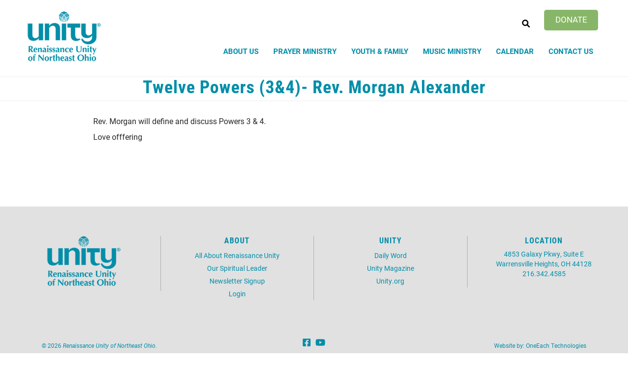

--- FILE ---
content_type: text/html; charset=UTF-8
request_url: https://www.renunity.org/twelve-powers-34-rev-morgan-alexander
body_size: 6304
content:
<!DOCTYPE html>
<html  lang="en" dir="ltr" prefix="content: http://purl.org/rss/1.0/modules/content/  dc: http://purl.org/dc/terms/  foaf: http://xmlns.com/foaf/0.1/  og: http://ogp.me/ns#  rdfs: http://www.w3.org/2000/01/rdf-schema#  schema: http://schema.org/  sioc: http://rdfs.org/sioc/ns#  sioct: http://rdfs.org/sioc/types#  skos: http://www.w3.org/2004/02/skos/core#  xsd: http://www.w3.org/2001/XMLSchema# ">
  <head>
    <link rel="stylesheet" href="https://use.typekit.net/hih3xvb.css">
    <meta charset="utf-8" />
<script async src="https://www.googletagmanager.com/gtag/js?id=G-S9S2DGMZGW"></script>
<script>window.dataLayer = window.dataLayer || [];function gtag(){dataLayer.push(arguments)};gtag("js", new Date());gtag("set", "developer_id.dMDhkMT", true);gtag("config", "G-S9S2DGMZGW", {"groups":"default","page_placeholder":"PLACEHOLDER_page_location"});</script>
<link rel="canonical" href="https://www.renunity.org/twelve-powers-34-rev-morgan-alexander" />
<meta name="description" content="Rev. Morgan will define and discuss Powers 3 &amp; 4. Love offfering  " />
<meta name="Generator" content="Drupal 9 (https://www.drupal.org)" />
<meta name="MobileOptimized" content="width" />
<meta name="HandheldFriendly" content="true" />
<meta name="viewport" content="width=device-width, initial-scale=1.0" />
<link rel="shortcut icon" href="/sites/renunity/files/index_2.png" type="image/png" />
<link rel="revision" href="https://www.renunity.org/twelve-powers-34-rev-morgan-alexander" />

    <title>Twelve Powers (3&amp;4)- Rev. Morgan Alexander | Renaissance Unity of Northeast Ohio</title>
    <link rel="stylesheet" media="all" href="/sites/renunity/files/css/css_HdeO7LX3lyKM7VbRvg22y-rdWYGV7JEV_k6Wd3AQckQ.css" />
<link rel="stylesheet" media="all" href="https://cdn.jsdelivr.net/npm/bootstrap@3.4.1/dist/css/bootstrap.min.css" integrity="sha256-bZLfwXAP04zRMK2BjiO8iu9pf4FbLqX6zitd+tIvLhE=" crossorigin="anonymous" />
<link rel="stylesheet" media="all" href="https://cdn.jsdelivr.net/npm/@unicorn-fail/drupal-bootstrap-styles@0.0.2/dist/3.4.0/8.x-3.x/drupal-bootstrap.min.css" integrity="sha512-tGFFYdzcicBwsd5EPO92iUIytu9UkQR3tLMbORL9sfi/WswiHkA1O3ri9yHW+5dXk18Rd+pluMeDBrPKSwNCvw==" crossorigin="anonymous" />
<link rel="stylesheet" media="all" href="/sites/renunity/files/css/css_uQj50qBlfQgnX255fXpR93ZjFB4OPSFDqvSomQqpdU8.css" />

    <script src="https://use.fontawesome.com/releases/v6.1.0/js/all.js" defer crossorigin="anonymous"></script>
<script src="https://use.fontawesome.com/releases/v6.1.0/js/v4-shims.js" defer crossorigin="anonymous"></script>










<!-- Begin Constant Contact Active Forms -->
<script> var _ctct_m = "8f5f6f3ea58c6c22174742df16354a7a"; </script>
<script id="signupScript" src="//static.ctctcdn.com/js/signup-form-widget/current/signup-form-widget.min.js" async defer></script>
<!-- End Constant Contact Active Forms -->






  </head>
  <body class="path-node page-node-type-events has-glyphicons">
    <a href="#main-content" class="visually-hidden focusable skip-link">
      Skip to main content
    </a>
    
      <div class="dialog-off-canvas-main-canvas" data-off-canvas-main-canvas>
    
<section class="page-wrap">
<section class="search-warp" id="searchr" >
  <div class="container">
       <div class="region region-searchr">
    <section id="block-searchblockclose" class="search-block-close block block-block-content block-block-contentc2b29078-4e30-4cc9-96b7-31e9271cf330 clearfix">
  
    

      
            <div class="field field--name-body field--type-text-with-summary field--label-hidden field--item"><p><a href="#" onclick="document.getElementById('searchr').classList.toggle('closed');"><i aria-hidden="true" class="fa fa-times"> </i></a></p>
</div>
      
  </section>

<div class="search-block-form block block-search block-search-form-block" data-drupal-selector="search-block-form" id="block-searchform" role="search">
  
    
      <form action="/search/node" method="get" id="search-block-form" accept-charset="UTF-8">
  <div class="form-item js-form-item form-type-search js-form-type-search form-item-keys js-form-item-keys form-no-label form-group">
      <label for="edit-keys" class="control-label sr-only">Search</label>
  
  
  <div class="input-group"><input title="Enter the terms you wish to search for." data-drupal-selector="edit-keys" class="form-search form-control" placeholder="Search" type="search" id="edit-keys" name="keys" value="" size="15" maxlength="128" data-toggle="tooltip" /><span class="input-group-btn"><button type="submit" value="Search" class="button js-form-submit form-submit btn-primary btn icon-only" name=""><span class="sr-only">Search</span><span class="icon glyphicon glyphicon-search" aria-hidden="true"></span></button></span></div>

  
  
  </div>
<div class="form-actions form-group js-form-wrapper form-wrapper" data-drupal-selector="edit-actions" id="edit-actions"></div>

</form>

  </div>

  </div>

   </div>
</section>


 <section class="menu-warp hidden-lg" id="menuwarp" >
          <div class="region region-navigation1">
    <section id="block-closebutton" class="mobile-close-btn block block-block-content block-block-content91187462-d59b-473f-a0c8-942381420d18 clearfix">
  
    

      
            <div class="field field--name-body field--type-text-with-summary field--label-hidden field--item"><p><a href="#" onclick="document.getElementById('menuwarp').classList.toggle('active');"><i aria-hidden="true" class="fa fa-times"> </i></a></p>
</div>
      
  </section>


  </div>

   </section>

<header id="header-branding">
 <div class="container">
  <div class="row">
    <div class="col-xs-8 col-sm-4 col-lg-3">
             <div class="region region-branding">
          <a class="logo navbar-btn pull-left" href="/" title="Home" rel="home">
      <img src="/sites/renunity/files/runeoh-logo-teal_0.png" alt="Home" />
    </a>
      
  </div>

         </div>
    <div class="col-xs-4 col-sm-8 col-lg-9">
             <div class="region region-hmenu">
    <section id="block-mobilemenuicon" class="mobile-menu-icon hidden-lg block block-block-content block-block-content2da67246-60cb-475a-81ee-b772a18f0832 clearfix">
  
    

      
            <div class="field field--name-body field--type-text-with-summary field--label-hidden field--item"><p><a class="sf-accordion-toggle" href="#" onclick="document.getElementById('block-mainmenu-2').classList.toggle('active');"><i aria-hidden="true" class="fa fa-bars"> </i></a></p>
</div>
      
  </section>

<section id="block-headerbuttons" class="vol-menu hidden-xs block block-block-content block-block-content856126fd-6724-41f8-8692-197a97ae2842 clearfix">
  
    

      
            <div class="field field--name-body field--type-text-with-summary field--label-hidden field--item"><ul>
<li class="donate"><a href="https://secure.myvanco.com/L-YRM5" rel="noopener" target="_blank" title="Donate online">Donate</a></li>
</ul>
</div>
      
  </section>


  </div>

                  <div class="region region-navigation">
    <section id="block-searchblock" class="search-block block block-block-content block-block-contente4395fca-9eac-41fd-8ed6-fdd811ee4f32 clearfix">
  
    

      
            <div class="field field--name-body field--type-text-with-summary field--label-hidden field--item"><p><a href="#" onclick="document.getElementById('searchr').classList.toggle('closed');"><i aria-hidden="true" class="fa fa-search"> </i></a></p>
</div>
      
  </section>

<nav role="navigation" aria-labelledby="block-mainmenu-menu" id="block-mainmenu" class="oe-mega-main-menu hidden-xs hidden-sm">
            <h2 class="sr-only" id="block-mainmenu-menu">Main menu</h2>

      
            <ul class="nav-level-1 nav navbar-nav">
                      <li class="dropdown nav-level-2">
                  <!-- <a class="dropdown-toggle" data-toggle="dropdown" href="/about-us" aria-expanded="false">
            About Us
                        <i class="fa fa-caret-up" aria-hidden="true"></i>
            <i class="fa fa-caret-down" aria-hidden="true"></i>
          </a> 
           <a href="/about-us">
            About Us
          </a> -->
<a href="/about-us" data-drupal-link-system-path="node/9">About Us</a>
                  <ul class="nav dropdown-menu row-level-2 row">
    <div class="main-menu__dropdown">
                <li class="nav-level-3 col-md-3 col-lg-4 menu-item-all-about-renaissance-unity">
                  <a href="/all-about-unity" data-drupal-link-system-path="node/2340">All About Renaissance Unity</a>
              </li>
                <li class="nav-level-3 col-md-3 col-lg-4 menu-item-unity-principles">
                  <a href="/unity-principles" data-drupal-link-system-path="node/79">Unity Principles</a>
              </li>
                <li class="nav-level-3 col-md-3 col-lg-4 menu-item-our-spiritual-leader">
                  <a href="/our-spiritual-leader" data-drupal-link-system-path="node/32970">Our Spiritual Leader</a>
              </li>
                <li class="nav-level-3 col-md-3 col-lg-4 menu-item-our-board-of-trustees">
                  <a href="/board-trustees" data-drupal-link-system-path="node/92">Our Board of Trustees</a>
              </li>
                <li class="nav-level-3 col-md-3 col-lg-4 menu-item-volunteers">
                  <a href="/engagement-team-volunteers" data-drupal-link-system-path="node/94">Volunteers</a>
              </li>
        </div>
    </ul>
  
              </li>
                      <li class="dropdown nav-level-2">
                <!--  <a href="/prayer-ministry">
            Prayer Ministry
          </a> -->
<a href="/prayer-ministry" data-drupal-link-system-path="node/90">Prayer Ministry</a>
              </li>
                      <li class="dropdown nav-level-2">
                <!--  <a href="/youth-family">
            Youth &amp; Family
          </a> -->
<a href="/youth-family" title="Learn more about our children&#039;s programs" data-drupal-link-system-path="node/62">Youth &amp; Family</a>
              </li>
                      <li class="dropdown nav-level-2">
                <!--  <a href="/music-ministry">
            Music Ministry
          </a> -->
<a href="/music-ministry" title="Learn about how music enriches our worship experience" data-drupal-link-system-path="node/61">Music Ministry</a>
              </li>
                      <li class="dropdown nav-level-2">
                <!--  <a href="/calendar">
            Calendar
          </a> -->
<a href="/calendar" data-drupal-link-system-path="calendar">Calendar</a>
              </li>
                      <li class="dropdown nav-level-2">
                <!--  <a href="/contact-us">
            Contact Us
          </a> -->
<a href="/contact-us" data-drupal-link-system-path="node/32971">Contact Us</a>
              </li>
                <!--<li class="nav-level-2 site-search hidden-xs hidden-sm">
        <a class="btn btn-link" data-toggle="collapse" data-target=".page-head__search">
          <i class="fa fa-search" aria-hidden="true"></i>
        </a>
      </li>-->
    </ul>
  




  </nav>

  </div>

         </div>
  </div>
 </div>
</header>

      <div class="banner container-fluid" role="banner">
     <div class="row">
      <div role="banner" anima-show-on-scroll="" id="page-header" class="_bp1-group31 _bp1-an-animation-enter26 ">
        <div class="region region-banner">
    <section id="block-headerbuttons-2" class="hidden-lg help-menu help-menu-mobile hidden-sm hidden-md block block-block-content block-block-content856126fd-6724-41f8-8692-197a97ae2842 clearfix">
  
    

      
            <div class="field field--name-body field--type-text-with-summary field--label-hidden field--item"><ul>
<li class="donate"><a href="https://secure.myvanco.com/L-YRM5" rel="noopener" target="_blank" title="Donate online">Donate</a></li>
</ul>
</div>
      
  </section>

<nav role="navigation" aria-labelledby="block-mainmenu-2-menu" id="block-mainmenu-2" class="mobile-main-menu hidden-md hidden-lg">
            <h2 class="sr-only" id="block-mainmenu-2-menu">Mobile Main menu</h2>

      
            <ul class="nav-level-1 nav navbar-nav">
                      <li class="dropdown nav-level-2">
                  <!-- <a class="dropdown-toggle" data-toggle="dropdown" href="/about-us" aria-expanded="false">
            About Us
                        <i class="fa fa-caret-up" aria-hidden="true"></i>
            <i class="fa fa-caret-down" aria-hidden="true"></i>
          </a> 
           <a href="/about-us">
            About Us
          </a> -->
<a href="/about-us" data-drupal-link-system-path="node/9">About Us</a>
                  <ul class="nav dropdown-menu row-level-2 row">
    <div class="main-menu__dropdown">
                <li class="nav-level-3 col-md-3 col-lg-4 menu-item-all-about-renaissance-unity">
                  <a href="/all-about-unity" data-drupal-link-system-path="node/2340">All About Renaissance Unity</a>
              </li>
                <li class="nav-level-3 col-md-3 col-lg-4 menu-item-unity-principles">
                  <a href="/unity-principles" data-drupal-link-system-path="node/79">Unity Principles</a>
              </li>
                <li class="nav-level-3 col-md-3 col-lg-4 menu-item-our-spiritual-leader">
                  <a href="/our-spiritual-leader" data-drupal-link-system-path="node/32970">Our Spiritual Leader</a>
              </li>
                <li class="nav-level-3 col-md-3 col-lg-4 menu-item-our-board-of-trustees">
                  <a href="/board-trustees" data-drupal-link-system-path="node/92">Our Board of Trustees</a>
              </li>
                <li class="nav-level-3 col-md-3 col-lg-4 menu-item-volunteers">
                  <a href="/engagement-team-volunteers" data-drupal-link-system-path="node/94">Volunteers</a>
              </li>
        </div>
    </ul>
  
              </li>
                      <li class="dropdown nav-level-2">
                <!--  <a href="/prayer-ministry">
            Prayer Ministry
          </a> -->
<a href="/prayer-ministry" data-drupal-link-system-path="node/90">Prayer Ministry</a>
              </li>
                      <li class="dropdown nav-level-2">
                <!--  <a href="/youth-family">
            Youth &amp; Family
          </a> -->
<a href="/youth-family" title="Learn more about our children&#039;s programs" data-drupal-link-system-path="node/62">Youth &amp; Family</a>
              </li>
                      <li class="dropdown nav-level-2">
                <!--  <a href="/music-ministry">
            Music Ministry
          </a> -->
<a href="/music-ministry" title="Learn about how music enriches our worship experience" data-drupal-link-system-path="node/61">Music Ministry</a>
              </li>
                      <li class="dropdown nav-level-2">
                <!--  <a href="/calendar">
            Calendar
          </a> -->
<a href="/calendar" data-drupal-link-system-path="calendar">Calendar</a>
              </li>
                      <li class="dropdown nav-level-2">
                <!--  <a href="/contact-us">
            Contact Us
          </a> -->
<a href="/contact-us" data-drupal-link-system-path="node/32971">Contact Us</a>
              </li>
                <!--<li class="nav-level-2 site-search hidden-xs hidden-sm">
        <a class="btn btn-link" data-toggle="collapse" data-target=".page-head__search">
          <i class="fa fa-search" aria-hidden="true"></i>
        </a>
      </li>-->
    </ul>
  




  </nav>

  </div>

      </div>
     </div>
    </div>
  
<div class="bImage">
 <section id="inner-banner-image" class="banner-image outer-wrapper"></section>
 <div class="pTitle" id="pTitle"></div>
</div>

  <div role="main" class="main-container container js-quickedit-main-content">
    <div class="row">
            
            
                  <section class="col-sm-12">

                          <a id="main-content"></a>
            <div class="region region-content">
    <div data-drupal-messages-fallback class="hidden"></div>    <h1 class="page-header"><span>Twelve Powers (3&amp;4)- Rev. Morgan Alexander</span>
</h1>

<article role="article" about="/twelve-powers-34-rev-morgan-alexander" class="events is-promoted full clearfix">

  
    

  
  <div class="content">
    
            <div class="field field--name-body field--type-text-with-summary field--label-hidden field--item"><p>Rev. Morgan will define and discuss Powers 3 &amp; 4.</p>
<p>Love offfering</p>
<p> </p>
</div>
      
  </div>

</article>

  </div>

              </section>

    </div>
  </div>

<section class="about">
  <div class="container">
   <div class="row">
      </div>
  </div>
</section>

<section class="promobanner">
  <div class="container">
   <div class="row">
       </div>
  </div>
</section>

<section class="activity">
  <div class="container">
   <div class="row">
    <div class="col-xs-12 col-sm-6 col-md-3 col-lg-3 row-eq-height">
          </div>
    <div class="col-xs-12 col-sm-6 col-md-3 col-lg-3 row-eq-height twitter-block">
          </div>
    <div class="col-xs-12 col-sm-6 col-md-3 col-lg-3 row-eq-height">
          </div>
    <div class="col-xs-12 col-sm-6 col-md-3 col-lg-3 row-eq-height news-block">
          </div>
   </div>
  </div>
</section>
</section>

<section class="footer-section">
<footer class="footer-wrap footer-bottom">
 <div class="container">
   <div class="row row-eq-height">
    <div class="col-xs-12 col-sm-3 col-lg-3 row-eq-height">
       <div class="region region-footer">
    <section id="block-footerlogo" class="footer-logo block block-block-content block-block-contentef5e6745-06a6-4e62-bd77-94c3ff023949 clearfix">
  
    

      
            <div class="field field--name-body field--type-text-with-summary field--label-hidden field--item"><p><a href="/home"><img alt="flogo" data-entity-type="image" data-entity-uuid="0" src="/sites/renunity/files/runeoh-logo-teal.png" /></a></p>
<style type="text/css">
<!--/*--><![CDATA[/* ><!--*/
.fc-scroller {
  height: auto !important;
}
@media screen and (min-width: 0px) and (max-width: 767px) {
.fc-button-group {
 display: grid !important;
 margin: 10px;
}
.fc-button-group > .fc-button:not(:last-child) {
 margin: 2px;
}
.fc-button-group > .fc-button:not(:first-child) {
    margin-left: 2px !important;
}
.path-calendar h2 {
 text-align: center;
}
}

/*--><!]]>*/
</style></div>
      
  </section>


  </div>

    </div>
    <div class="col-xs-12 col-sm-3 col-lg-3 row-eq-height">
       <div class="region region-footer1">
    <nav role="navigation" aria-labelledby="block-about-menu" id="block-about">
      
  <h2 id="block-about-menu">About</h2>
  

        
      <ul class="menu menu--about nav">
                      <li class="first">
                                        <a href="/all-about-unity" data-drupal-link-system-path="node/2340">All About Renaissance Unity</a>
              </li>
                      <li>
                                        <a href="/our-spiritual-leader" data-drupal-link-system-path="node/32970">Our Spiritual Leader</a>
              </li>
                      <li>
                                        <a href="/newsletter-signup" data-drupal-link-system-path="node/616">Newsletter Signup</a>
              </li>
                      <li class="last">
                                        <a href="/user/login" class="log" data-drupal-link-system-path="user/login">Login</a>
              </li>
        </ul>
  

  </nav>

  </div>

    </div>
    <div class="col-xs-12 col-sm-3 col-lg-3 row-eq-height" >
       <div class="region region-footer2">
    <nav role="navigation" aria-labelledby="block-unity-menu" id="block-unity">
      
  <h2 id="block-unity-menu">Unity</h2>
  

        
      <ul class="menu menu--unity nav">
                      <li class="first">
                                        <a href="http://www.dailyword.com/" target="_blank">Daily Word</a>
              </li>
                      <li>
                                        <a href="https://www.unity.org/unity-magazine/" target="_blank">Unity Magazine</a>
              </li>
                      <li class="last">
                                        <a href="https://www.unity.org/" target="_blank">Unity.org</a>
              </li>
        </ul>
  

  </nav>

  </div>

    </div>
    <div class="col-xs-12 col-sm-3 col-lg-3 last row-eq-height" >
       <div class="region region-footer3">
    <section id="block-location" class="block block-block-content block-block-content91f7314a-885a-4ed7-afb9-b2f2b86615a4 clearfix">
  
      <h2 class="block-title">Location</h2>
    

      
            <div class="field field--name-body field--type-text-with-summary field--label-hidden field--item"><p>4853 Galaxy Pkwy, Suite E<br />
Warrensville Heights, OH 44128<br />
216.342.4585</p></div>
      
  </section>


  </div>

    </div>
   </div>
 </div>
</footer>
<div class="footer-last">
 <div class="container">
   <div class="row">
    <div class="col-xs-12 col-sm-4 col-lg-4">
       <div class="region region-copyright">
    <section id="block-copyright" class="block block-block-content block-block-content56a367ae-1082-48e9-b8cf-357777b165cd clearfix">
  
    

      
            <div class="field field--name-body field--type-text-with-summary field--label-hidden field--item"><p><span style="font-size:12px;">© <span id="year">&nbsp;</span> <em>Renaissance Unity of Northeast Ohio.</em>
</span></p>
<script>
var d = new Date();
document.getElementById("year").innerHTML = d.getFullYear();
</script></div>
      
  </section>


  </div>

    </div>
    <div class="col-xs-12 col-sm-4 col-lg-4">
       <div class="region region-social">
    <section id="block-socialmediaiconsblock" class="social-media-block block block-block-content block-block-contentaee17a2d-8793-4eb0-8a4e-433e0ec6c1b1 clearfix">
  
    

      
            <div class="field field--name-body field--type-text-with-summary field--label-hidden field--item"><p><a href="https://www.facebook.com/profile.php?id=100064697826256" target="_blank"><i class="fa fa-facebook-square">&nbsp;</i></a><a href="https://www.youtube.com/channel/UCIiSXthnwfLupPOkoDdRuFw" target="_blank"><i class="fa fa-youtube-play">&nbsp;</i></a></p>
</div>
      
  </section>


  </div>

    </div>
    <div class="col-xs-12 col-sm-4 col-lg-4">
       <div class="region region-provider">
    <section id="block-providedbyblock" class="block block-block-content block-block-content4fe2ff43-a217-4458-91e4-181e699b162f clearfix">
  
    

      
            <div class="field field--name-body field--type-text-with-summary field--label-hidden field--item"><p><span style="font-size:12px;">Website by: <a href="http://www.oneeach.com/" target="_blank">OneEach Technologies</a></span></p></div>
      
  </section>


  </div>

    </div>
   </div>
 </div>
</div>
</section>

</div>




  </div>

    
    <script type="application/json" data-drupal-selector="drupal-settings-json">{"path":{"baseUrl":"\/","scriptPath":null,"pathPrefix":"","currentPath":"node\/33316","currentPathIsAdmin":false,"isFront":false,"currentLanguage":"en"},"pluralDelimiter":"\u0003","suppressDeprecationErrors":true,"google_analytics":{"account":"G-S9S2DGMZGW","trackOutbound":true,"trackMailto":true,"trackTel":true,"trackDownload":true,"trackDownloadExtensions":"7z|aac|arc|arj|asf|asx|avi|bin|csv|doc(x|m)?|dot(x|m)?|exe|flv|gif|gz|gzip|hqx|jar|jpe?g|js|mp(2|3|4|e?g)|mov(ie)?|msi|msp|pdf|phps|png|ppt(x|m)?|pot(x|m)?|pps(x|m)?|ppam|sld(x|m)?|thmx|qtm?|ra(m|r)?|sea|sit|tar|tgz|torrent|txt|wav|wma|wmv|wpd|xls(x|m|b)?|xlt(x|m)|xlam|xml|z|zip"},"bootstrap":{"forms_has_error_value_toggle":1,"modal_animation":1,"modal_backdrop":"true","modal_focus_input":1,"modal_keyboard":1,"modal_select_text":1,"modal_show":1,"modal_size":"","popover_enabled":1,"popover_animation":1,"popover_auto_close":1,"popover_container":"body","popover_content":"","popover_delay":"0","popover_html":0,"popover_placement":"right","popover_selector":"","popover_title":"","popover_trigger":"click","tooltip_enabled":1,"tooltip_animation":1,"tooltip_container":"body","tooltip_delay":"0","tooltip_html":0,"tooltip_placement":"auto left","tooltip_selector":"","tooltip_trigger":"hover"},"ajaxTrustedUrl":{"\/search\/node":true},"user":{"uid":0,"permissionsHash":"138afafb5026b38b2b6cb8adffa7db3f198965e1b07a6ba81a56bb8cefdcdcc9"}}</script>
<script src="/sites/renunity/files/js/js_P7mUZf13zuuPBjC7BLIVWWb2k3X5PouVB79ztrF5Jts.js"></script>
<script src="https://cdn.jsdelivr.net/npm/bootstrap@3.4.1/dist/js/bootstrap.min.js" integrity="sha256-nuL8/2cJ5NDSSwnKD8VqreErSWHtnEP9E7AySL+1ev4=" crossorigin="anonymous"></script>
<script src="/sites/renunity/files/js/js_8aJr9QWauTt5W_BLLu3150Ux2IQqeJOUIgyqpqWbe9w.js"></script>

    <script src="/core/assets/vendor/jquery/jquery.min.js?v=3.2.1"></script>
<script>

</script>
<script>
 if (jQuery(window).width() < 768) {
 jQuery('.front-page-rotor-banner img, .bImage img, .give-block a img, .front-page-promo-banner img').each(function() {
               var imgSrc = jQuery(this).attr('src');
               jQuery(this).parent().css({'background': 'url('+imgSrc+') center center no-repeat', '-webkit-background-size': '100% ', '-moz-background-size': '100%', '-o-background-size': '100%', 'background-size': '100%', '-webkit-background-size': 'cover', '-moz-background-size': 'cover', '-o-background-size': 'cover', 'background-size': 'cover'});
               jQuery(this).parent().addClass("scaleUp animation");
               jQuery(this).remove();
       });
}
</script>

<script>
  jQuery('.field--name-field-header-image').appendTo('#inner-banner-image');
  
</script>

<script>
 if (jQuery('.field--name-field-header-image').length > 0) {
  jQuery('.region-header').appendTo('#pTitle');
  jQuery('.region-content .page-header').appendTo('#pTitle');
 };
</script>
<script>
 if (jQuery('.field--name-field-header-image').length > 0) {
    jQuery( "body" ).addClass( "withImage" );
 };
 if (jQuery('.field--name-field-header-image').length == 0) {
    jQuery( "body" ).addClass( "withOutImage" );
    jQuery('.page-header').appendTo('#pTitle');
 };
</script>

<script>
 jQuery('.bImage img').each(function() {
               var imgSrc = jQuery(this).attr('src');
               jQuery(this).parent().css({'background': 'url('+imgSrc+') center center no-repeat', '-webkit-background-size': '100% ', '-moz-background-size': '100%', '-o-background-size': '100%', 'background-size': '100%', '-webkit-background-size': 'cover', '-moz-background-size': 'cover', '-o-background-size': 'cover', 'background-size': 'cover'});
               jQuery(this).parent().addClass("scaleUp animation");
               jQuery(this).remove();
       });
</script>

<script>
 if (jQuery(window).width() > 1100) {
  if (jQuery('.withImage .bImage .field--name-field-header-image').length > 0) {
   jQuery('.quick-links').appendTo('#inner-banner-image');
  };
}
</script>




  </body>
</html>


--- FILE ---
content_type: text/css
request_url: https://www.renunity.org/sites/renunity/files/css/css_uQj50qBlfQgnX255fXpR93ZjFB4OPSFDqvSomQqpdU8.css
body_size: 7895
content:

.button,.main-container .region.region-content .view-blog .views-row .views-field-view-node a,.main-container .region.region-content .view-videos .views-row .views-field-view-node a,.main-container .region.region-content ._view-gallery .views-row .views-field-view-node a,.main-container .region.region-content .view-news .views-row .views-field-view-node a,.main-container .region.region-content .view-in-the-news .views-row .views-field-view-node a,.main-container .region.region-content .view-latest-news .views-row .views-field-view-node a,.main-container .region.region-content .view-video-gallery .views-row .views-field-view-node a,.main-container .region.region-content .view-featured-article .views-row .views-field-view-node a,.main-container .region.region-content .view-feeds .views-row .views-field-view-node a,#page-header .views-field.views-field-nothing .more a,.about .row div a{display:inline-block;vertical-align:baseline;background:#008EA9 none repeat scroll 0% 0%;border:2px solid #008EA9;text-decoration:none !important;color:#ffffff !important;padding:10px 20px;text-transform:uppercase;font-size:20px;font-family:"roboto-condensed";transition:all 0.3s linear 0s;line-height:23px;}.button:hover,.main-container .region.region-content .view-blog .views-row .views-field-view-node a:hover,.main-container .region.region-content .view-videos .views-row .views-field-view-node a:hover,.main-container .region.region-content ._view-gallery .views-row .views-field-view-node a:hover,.main-container .region.region-content .view-news .views-row .views-field-view-node a:hover,.main-container .region.region-content .view-in-the-news .views-row .views-field-view-node a:hover,.main-container .region.region-content .view-latest-news .views-row .views-field-view-node a:hover,.main-container .region.region-content .view-video-gallery .views-row .views-field-view-node a:hover,.main-container .region.region-content .view-featured-article .views-row .views-field-view-node a:hover,.main-container .region.region-content .view-feeds .views-row .views-field-view-node a:hover,#page-header .views-field.views-field-nothing .more a:hover,.about .row div a:hover{background:#008EA9 none repeat scroll 0% 0%;opacity:0.5;border:2px solid #008EA9;}.row-eq-height{display:-webkit-flex;display:flex;-webkit-flex-wrap:wrap;flex-wrap:wrap;}html{height:100%;}.path-node body{font-family:"roboto";color:#262626;font-size:16px;height:100%;margin:0px;}a:link,a:visited{color:#3D3B8E;outline:medium none;text-decoration:none;}a:hover{color:#3D3B8E;}a:active{color:#3D3B8E;outline:medium none;text-decoration:none;}h1,h2,h3,h4,h5,h6{color:#005191;letter-spacing:1px;font-family:"roboto-condensed" !important;font-weight:bold !important;}h1{font-size:36px;color:#008EA9;}h2{font-size:30px;color:#3D3B8E;}h3{color:#88B668;font-size:26px;}h4{color:#FFBB33;font-size:20px;}h5{font-size:18px;color:#E072A4;}h6{font-size:16px;color:#C20114;}body{font-family:"roboto";color:#262626;height:100%;margin:0px;font-size:16px !important;}.region-content a{color:#FFBB33 !important;}.webform-submission-form,#user-register-form,#user-pass,#user-login-form{width:100% !important;}.form-control,.select2-container .select2-choice{height:auto;}.region.region-content{margin-bottom:15px;}.path-frontpage .region.region-content{min-height:100% !important;}.main-container .region.region-content .view-blog .views-row:nth-child(1),.main-container .region.region-content .view-videos .views-row:nth-child(1),.main-container .region.region-content ._view-gallery .views-row:nth-child(1),.main-container .region.region-content .view-news .views-row:nth-child(1),.main-container .region.region-content .view-in-the-news .views-row:nth-child(1),.main-container .region.region-content .view-latest-news .views-row:nth-child(1),.main-container .region.region-content .view-video-gallery .views-row:nth-child(1),.main-container .region.region-content .view-featured-article .views-row:nth-child(1),.main-container .region.region-content .view-feeds .views-row:nth-child(1){border-top:dotted 1px #ccc;}.main-container .region.region-content .view-blog .views-row,.main-container .region.region-content .view-videos .views-row,.main-container .region.region-content ._view-gallery .views-row,.main-container .region.region-content .view-news .views-row,.main-container .region.region-content .view-in-the-news .views-row,.main-container .region.region-content .view-latest-news .views-row,.main-container .region.region-content .view-video-gallery .views-row,.main-container .region.region-content .view-featured-article .views-row,.main-container .region.region-content .view-feeds .views-row{float:left;width:100%;border-bottom:dotted 1px #ccc;padding:20px 0px;}.main-container .region.region-content .view-blog .views-row .views-field-title a,.main-container .region.region-content .view-videos .views-row .views-field-title a,.main-container .region.region-content ._view-gallery .views-row .views-field-title a,.main-container .region.region-content .view-news .views-row .views-field-title a,.main-container .region.region-content .view-in-the-news .views-row .views-field-title a,.main-container .region.region-content .view-latest-news .views-row .views-field-title a,.main-container .region.region-content .view-video-gallery .views-row .views-field-title a,.main-container .region.region-content .view-featured-article .views-row .views-field-title a,.main-container .region.region-content .view-feeds .views-row .views-field-title a{color:#1AA6BD;text-decoration:none;font-size:22px;}.main-container .region.region-content .view-blog .views-row .views-label-field-category,.main-container .region.region-content .view-videos .views-row .views-label-field-category,.main-container .region.region-content ._view-gallery .views-row .views-label-field-category,.main-container .region.region-content .view-news .views-row .views-label-field-category,.main-container .region.region-content .view-in-the-news .views-row .views-label-field-category,.main-container .region.region-content .view-latest-news .views-row .views-label-field-category,.main-container .region.region-content .view-video-gallery .views-row .views-label-field-category,.main-container .region.region-content .view-featured-article .views-row .views-label-field-category,.main-container .region.region-content .view-feeds .views-row .views-label-field-category{float:left;}.main-container .region.region-content .view-blog .views-row .views-field-field-category a,.main-container .region.region-content .view-videos .views-row .views-field-field-category a,.main-container .region.region-content ._view-gallery .views-row .views-field-field-category a,.main-container .region.region-content .view-news .views-row .views-field-field-category a,.main-container .region.region-content .view-in-the-news .views-row .views-field-field-category a,.main-container .region.region-content .view-latest-news .views-row .views-field-field-category a,.main-container .region.region-content .view-video-gallery .views-row .views-field-field-category a,.main-container .region.region-content .view-featured-article .views-row .views-field-field-category a,.main-container .region.region-content .view-feeds .views-row .views-field-field-category a{color:#1AA6BD;margin-left:5px;}.main-container .region.region-content .view-blog .views-row iframe,.main-container .region.region-content .view-videos .views-row iframe,.main-container .region.region-content ._view-gallery .views-row iframe,.main-container .region.region-content .view-news .views-row iframe,.main-container .region.region-content .view-in-the-news .views-row iframe,.main-container .region.region-content .view-latest-news .views-row iframe,.main-container .region.region-content .view-video-gallery .views-row iframe,.main-container .region.region-content .view-featured-article .views-row iframe,.main-container .region.region-content .view-feeds .views-row iframe{width:300px !important;height:180px !important;}.main-container .region.region-content .view-blog .views-row img,.main-container .region.region-content .view-blog .views-row iframe,.main-container .region.region-content .view-videos .views-row img,.main-container .region.region-content .view-videos .views-row iframe,.main-container .region.region-content ._view-gallery .views-row img,.main-container .region.region-content ._view-gallery .views-row iframe,.main-container .region.region-content .view-news .views-row img,.main-container .region.region-content .view-news .views-row iframe,.main-container .region.region-content .view-in-the-news .views-row img,.main-container .region.region-content .view-in-the-news .views-row iframe,.main-container .region.region-content .view-latest-news .views-row img,.main-container .region.region-content .view-latest-news .views-row iframe,.main-container .region.region-content .view-video-gallery .views-row img,.main-container .region.region-content .view-video-gallery .views-row iframe,.main-container .region.region-content .view-featured-article .views-row img,.main-container .region.region-content .view-featured-article .views-row iframe,.main-container .region.region-content .view-feeds .views-row img,.main-container .region.region-content .view-feeds .views-row iframe{float:left;margin:0px 20px 10px 0px;}.main-container .region.region-content .view-blog .views-row .views-field-created,.main-container .region.region-content .view-videos .views-row .views-field-created,.main-container .region.region-content ._view-gallery .views-row .views-field-created,.main-container .region.region-content .view-news .views-row .views-field-created,.main-container .region.region-content .view-in-the-news .views-row .views-field-created,.main-container .region.region-content .view-latest-news .views-row .views-field-created,.main-container .region.region-content .view-video-gallery .views-row .views-field-created,.main-container .region.region-content .view-featured-article .views-row .views-field-created,.main-container .region.region-content .view-feeds .views-row .views-field-created{color:#888;font-size:12px;}.main-container .region.region-content .view-blog .views-row .views-field-view-node,.main-container .region.region-content .view-videos .views-row .views-field-view-node,.main-container .region.region-content ._view-gallery .views-row .views-field-view-node,.main-container .region.region-content .view-news .views-row .views-field-view-node,.main-container .region.region-content .view-in-the-news .views-row .views-field-view-node,.main-container .region.region-content .view-latest-news .views-row .views-field-view-node,.main-container .region.region-content .view-video-gallery .views-row .views-field-view-node,.main-container .region.region-content .view-featured-article .views-row .views-field-view-node,.main-container .region.region-content .view-feeds .views-row .views-field-view-node{text-align:right;}.main-container .region.region-content .view-blog .views-row .views-field-view-node a,.main-container .region.region-content .view-videos .views-row .views-field-view-node a,.main-container .region.region-content ._view-gallery .views-row .views-field-view-node a,.main-container .region.region-content .view-news .views-row .views-field-view-node a,.main-container .region.region-content .view-in-the-news .views-row .views-field-view-node a,.main-container .region.region-content .view-latest-news .views-row .views-field-view-node a,.main-container .region.region-content .view-video-gallery .views-row .views-field-view-node a,.main-container .region.region-content .view-featured-article .views-row .views-field-view-node a,.main-container .region.region-content .view-feeds .views-row .views-field-view-node a{font-size:18px;}.region.region-sidebar-first{padding-bottom:15px;}.path-search #search-form .button,.path-search #search-form .main-container .region.region-content .view-blog .views-row .views-field-view-node a,.main-container .region.region-content .view-blog .views-row .views-field-view-node .path-search #search-form a,.path-search #search-form .main-container .region.region-content .view-videos .views-row .views-field-view-node a,.main-container .region.region-content .view-videos .views-row .views-field-view-node .path-search #search-form a,.path-search #search-form .main-container .region.region-content ._view-gallery .views-row .views-field-view-node a,.main-container .region.region-content ._view-gallery .views-row .views-field-view-node .path-search #search-form a,.path-search #search-form .main-container .region.region-content .view-news .views-row .views-field-view-node a,.main-container .region.region-content .view-news .views-row .views-field-view-node .path-search #search-form a,.path-search #search-form .main-container .region.region-content .view-in-the-news .views-row .views-field-view-node a,.main-container .region.region-content .view-in-the-news .views-row .views-field-view-node .path-search #search-form a,.path-search #search-form .main-container .region.region-content .view-latest-news .views-row .views-field-view-node a,.main-container .region.region-content .view-latest-news .views-row .views-field-view-node .path-search #search-form a,.path-search #search-form .main-container .region.region-content .view-video-gallery .views-row .views-field-view-node a,.main-container .region.region-content .view-video-gallery .views-row .views-field-view-node .path-search #search-form a,.path-search #search-form .main-container .region.region-content .view-featured-article .views-row .views-field-view-node a,.main-container .region.region-content .view-featured-article .views-row .views-field-view-node .path-search #search-form a,.path-search #search-form .main-container .region.region-content .view-feeds .views-row .views-field-view-node a,.main-container .region.region-content .view-feeds .views-row .views-field-view-node .path-search #search-form a,.path-search #search-form #page-header .views-field.views-field-nothing .more a,#page-header .views-field.views-field-nothing .more .path-search #search-form a,.path-search #search-form .about .row div a,.about .row div .path-search #search-form a{padding:4px 10px !important;font-size:16px !important;}.crm-container .crm-section .label{color:#262626;}@media (min-width:768px){#header-branding .container{width:96% !important;}}@media (min-width:992px){.about .container,.banner .container,.promobanner .container,.activity .container{width:83.33% !important;}.main-container.container{width:83.33% !important;}.paragraph .container{width:100% !important;}}.withImage .bImage{position:relative;margin-bottom:20px;}.withImage .bImage img{width:100%;}.withImage .bImage .field.field--name-field-header-image{height:400px;}.withImage .bImage #pTitle{text-align:center;}.withImage .bImage #pTitle .page-header{display:inline-block;background:#008EA9;margin:-30px auto 0;padding:2px 10px;font-size:36px;color:#ffffff;font-family:"roboto-condensed" !important;font-weight:bold !important;text-transform:uppercase;}.withImage .bImage .region-header_,.withImage .bImage #pTitle_{text-align:left;position:absolute;bottom:0;background:rgba(38,38,38,0.5);width:100%;min-height:100px;display:flex;flex-direction:column;}.withImage .bImage .region-header_ .page-header,.withImage .bImage #pTitle_ .page-header{font-size:50px;letter-spacing:10px;color:#ffffff;font-family:"league-gothic";text-transform:uppercase;border:0px solid;align-items:center;margin:20px auto !important;text-align:left;}.withImage .bImage .region-header_ .breadcrumb,.withImage .bImage #pTitle_ .breadcrumb{display:none;}.withOutImage #pTitle{text-align:center;}body{overflow-x:hidden;}.shariff{margin-top:20px;}@media (min-width:1140px){.main-container .region-content,._field.field-name-body,.shariff{width:900px;margin:10px auto;}}.activity .container .row{margin-right:-8px !important;margin-left:-12px !important;}@media screen and (min-width:1500px) and (max-width:2000px){#page-header .views-field.views-field-nothing{left:-36px !important;}}@media screen and (min-width:0px) and (max-width:767px){.logo img{width:105px !important;}.main-container .region-content,._field.field-name-body,.shariff{width:100% !important;}.help-menu-mobile ul{margin-top:10px !important;}}@media (min-width:768px) and (max-width:991px){.main-container .region-content .field--name-body,._field.field-name-body,.shariff{width:100% !important;}.logo img{width:105px !important;}#block-homepagecounter .col-sm-4{width:31.333% !important;}}#block-mobilemenuicon-2{transition:all 0.3s linear;}#block-mobilemenuicon-2::after{transition:all 0.3s linear;}.user-logged-in #log{display:none;}.fc-day-grid-event .fc-content{white-space:inherit !important;}.paragraph--type--bp-webform{width:100% !important;}@media screen and (min-width:0px) and (max-width:767px){.view-board-of-directors .views-row{width:100% !important;}#block-googleevents iframe{width:100% !important;}.panel-default{padding:10px;border-color:none !important;}}@media screen and (min-width:768px) and (max-width:992px){#block-googleevents iframe{width:100% !important;}.front-page-rotor-banner .views-slideshow-controls-bottom{height:350px !important;}}.about .row div a{color:#000 !important;border:none !important;}.audiofield-player label{display:none !important;}.view-podcast-with-dropbox .views-row{margin-bottom:30px;}.audiofield-downloads{display:none !important;}.region-twitter .views-field-title a{font-weight:bold;}.fc-day-grid-event .fc-content{color:#fff !important;}.fc-day-grid-event{border:none !important;}.wrapper-field-prgf-head-content-buttons{text-align:center;}.wrapper-field-prgf-head-content-buttons .field-prgf-head-content-buttons{border-color:transparent;border-radius:4px;}.wrapper-field-prgf-head-content-buttons .field-prgf-head-content-buttons a{color:#fff !important;font-size:25px;letter-spacing:1px;}.user-logged-in .user_login{display:none;}.path-frontpage .activity iframe{width:100% !important;min-width:100% !important;max-width:100% !important;}.field--name-body{font-size:16px !important;}@media screen and (min-width:993px) and (max-width:2500px){.mobile-menu-icon{display:none;}}.page-node-type-page .content .field--name-body p a{color:#FFBB33;}.page-node-type-page .content .field--name-body p a:hover{color:#88B668 !important;}.webform-button--submit{background:#3D3B8E !important;border:1px solid #3D3B8E !important;}.webform-button--submit:hover{background:#3D3B8E !important;border:1px solid #3D3B8E !important;}.user-logged-in .log{display:none;}.row{margin-left:0px !important;margin-right:0px !important;}.logo img{width:150px;}@media (min-width:0px) and (max-width:767px){.logo img{max-width:221px;}}.mobile-close-btn{text-align:right;padding:10px 20px 0px;}.mobile-close-btn p a{font-size:20px;color:black;}.front .header-wrap{position:absolute;background:transparent !important;}#header-branding{border-bottom:1px solid #eeee;}@media (min-width:992px){#header-branding{padding:10px 0px 0px;}}#header-branding .header-wrap{width:100%;z-index:9;padding:40px 0px 20px;background:rgba(0,142,169,0.8);}#header-branding .header-wrap .name.navbar-brand{display:none;}#header-branding .col-xs-4.col-sm-8.col-lg-9{margin-top:10px;}@media (min-width:0px) and (max-width:767px){#header-branding .col-xs-4.col-sm-8.col-lg-9{margin-top:0px;}}.region.region-branding{margin-top:5px;}#header-branding .navbar-brand{display:none;}.vol-menu,.help-menu-mobile{float:right;position:relative;}.vol-menu ul li,.help-menu-mobile ul li{list-style:none;list-style-type:none;padding:5px;display:inline;text-decoration:none;}.vol-menu a,.help-menu-mobile a{-webkit-border-radius:0 0 5px 5px;border-radius:5px 5px 5px 5px;font-size:17px;color:white;text-transform:uppercase;text-align:center;line-height:39px;display:inline-block;height:42px;width:110px;-webkit-transition:all 0.3s ease-out;-moz-transition:all 0.3s ease-out;-o-transition:all 0.3s ease-out;transition:all 0.3s ease-out;}.vol-menu a:hover,.vol-menu a:focus,.help-menu-mobile a:hover,.help-menu-mobile a:focus{opacity:0.89;}.vol-menu .help a,.help-menu-mobile .help a{background-color:#008EA9;}.vol-menu .donate a,.help-menu-mobile .donate a{background-color:#88B668;}.region.region-hsocial{clear:both;padding:18px 5px 0px 0px !important;}#navbar{display:none;}#block-mobilesearch{margin-top:-18px;}#block-mobilesearch .fa-search{color:#fff;}.search-block{float:right;padding:17px 0px 17px 17px;}.search-block a{color:black;}@media (min-width:0px) and (max-width:767px){.search-block{padding:22px 10px 17px 17px;}}.help-menu-mobile ul{margin-top:10px !important;}#header-branding{position:relative;}#header-branding .col-xs-4.col-sm-8.col-lg-9{position:inherit;position:initial;}.oe-mega-main-menu{position:inherit;position:initial;float:right;margin-top:8px;}.oe-mega-main-menu h2{display:none;}.oe-mega-main-menu .nav-level-1.nav.navbar-nav .dropdown.nav-level-2{position:inherit;position:initial;}.oe-mega-main-menu .nav-level-1.nav.navbar-nav .dropdown.nav-level-2 > a{font-family:"roboto";font-size:15px;color:#008EA9;font-weight:600;text-transform:uppercase;padding:10px 15px 40px 15px;border-bottom:2px solid #ffffff;}.oe-mega-main-menu .nav-level-1.nav.navbar-nav .dropdown.nav-level-2 > a:hover{background:transparent;color:#88B668;border-bottom:2px solid #88B668;}.oe-mega-main-menu .nav-level-1.nav.navbar-nav .dropdown.nav-level-2 .dropdown-toggle .fa-caret-down,.oe-mega-main-menu .nav-level-1.nav.navbar-nav .dropdown.nav-level-2 .dropdown-toggle .fa-caret-up{display:none;}.oe-mega-main-menu .nav-level-1.nav.navbar-nav .dropdown.nav-level-2:hover .dropdown-toggle .fa-caret-up{display:none;}.oe-mega-main-menu .nav-level-1.nav.navbar-nav .dropdown.nav-level-2:hover .dropdown-toggle .fa-caret-down{display:none;}.oe-mega-main-menu .nav-level-1.nav.navbar-nav .dropdown.nav-level-2 .nav.dropdown-menu.row-level-2.row{width:100%;display:block;padding:0px;border:0px solid;background:rgba(242,242,242,0.96);}.oe-mega-main-menu .nav-level-1.nav.navbar-nav .dropdown.nav-level-2 .nav.dropdown-menu.row-level-2.row .main-menu__dropdown{margin-left:40%;-ms-transform:scale(0.65);transform:scale(0.65);transition:.3s;opacity:0;overflow:hidden;height:0px;}.oe-mega-main-menu .nav-level-1.nav.navbar-nav .dropdown.nav-level-2 .nav.dropdown-menu.row-level-2.row .main-menu__dropdown .nav-level-3.col-md-3.col-lg-4 > a{border-top:1px solid #FFF;display:block;padding:12px 15px 12px 2px;padding:.75rem .9375rem .75rem .125rem;font-family:"roboto-condensed";color:#008EA9;font-size:15px;font-weight:600;text-transform:uppercase;}.oe-mega-main-menu .nav-level-1.nav.navbar-nav .dropdown.nav-level-2 .nav.dropdown-menu.row-level-2.row .main-menu__dropdown .nav-level-3.col-md-3.col-lg-4 > a:hover{color:#88B668;}.oe-mega-main-menu .nav-level-1.nav.navbar-nav .dropdown.nav-level-2 .nav.dropdown-menu.row-level-2.row .main-menu__dropdown .nav-level-3.col-md-3.col-lg-4 .row-level-3{padding:0px 4px;}.oe-mega-main-menu .nav-level-1.nav.navbar-nav .dropdown.nav-level-2 .nav.dropdown-menu.row-level-2.row .main-menu__dropdown .nav-level-3.col-md-3.col-lg-4 .row-level-3 .nav-level-4{display:block;}.oe-mega-main-menu .nav-level-1.nav.navbar-nav .dropdown.nav-level-2 .nav.dropdown-menu.row-level-2.row .main-menu__dropdown .nav-level-3.col-md-3.col-lg-4 .row-level-3 .nav-level-4 a{font-family:"roboto-condensed";color:#4F4F4F;font-size:14px;font-weight:700;}.oe-mega-main-menu .nav-level-1.nav.navbar-nav .dropdown.nav-level-2 .nav.dropdown-menu.row-level-2.row .main-menu__dropdown .nav-level-3.col-md-3.col-lg-4 .row-level-3 .nav-level-4 a:hover{color:#3D3B8E;}.oe-mega-main-menu .nav-level-1.nav.navbar-nav .dropdown.nav-level-2:hover .main-menu__dropdown.is-expanded{opacity:1 !important;-ms-transform:scale(1) !important;transform:scale(1) !important;height:auto !important;padding:20px 0px 50px;}.menu-image-block .view-menu-image{margin:0px !important;}.menu-image-block .views-row{margin-right:5px;}.menu-image-block .views-row .views-field.views-field-title a{font-family:"roboto-condensed";color:#008EA9;font-size:18px;font-weight:300;padding:5px 0px;}.menu-image-block .views-row .views-field.views-field-title a:hover{color:#3D3B8E;}.mmenu-icon{float:right;margin:10px 0px 0px 15px;}.oe-mega-main-menu .nav .open > a{background:#fff !important;}.active.mobile-main-menu{max-height:700px;transition:max-height 1.25s ease-in;}.mobile-main-menu{background:#ffffff;overflow:hidden;max-height:0px;padding:0px 15px;transition:max-height 1.15s ease-out;width:100%;}.mobile-main-menu .nav{padding:0px;margin:0px;width:100%;}.mobile-main-menu .nav .dropdown-menu{position:relative;border:0px;box-shadow:0 0px 0px transparent;}.mobile-main-menu .nav li{padding:0px;width:100%;border-top:1px solid #ccc;clear:both;}.mobile-main-menu .nav li a{background:#ffffff;padding:10px;display:block;color:#505050;font-size:14px;text-transform:uppercase;}.mobile-main-menu .nav li a:focus{background:#ffffff !important;}.mobile-main-menu .nav li ul{padding-left:10px;}.mobile-main-menu .nav li ul li{display:block;border-top:0px solid #ccc;}.mobile-main-menu .nav li ul li a{font-weight:normal;}.mobile-main-menu span{position:absolute;right:5px;top:5px;height:25px;width:25px;z-index:21;color:transparent;cursor:pointer;background:url(/sites/renunity/themes/renunity_d9/images/plus.png);}.mobile-main-menu .expended > span{background:url(/sites/renunity/themes/renunity_d9/images/minus.png);}.mobile-main-menu .menu-image-block{display:none;}.mobile-main-menu .fa-caret-up{display:none;}.mobile-main-menu .open .fa-caret-down{display:none;}.mobile-main-menu .open .fa-caret-up{display:inline-block;}#menuwarp #superfish-main-accordion{display:block;}.mobile-menu-icon{float:right;}@media (min-width:768px) and (max-width:991px){.mobile-menu-icon{margin-top:10px;margin-left:10px;}}@media (min-width:0px) and (max-width:767px){.mobile-menu-icon{margin-top:17px;}}.mobile-menu-icon .sf-accordion-toggle{color:#333;font-size:20px;}.mobile-menu-icon .sf-accordion-toggle:hover{color:#333;}#menuwarp{position:fixed;right:-500px;background:#fff;z-index:999;min-width:0px;height:100%;width:0px;-webkit-transition:1.0s;transition:1.0s;}#menuwarp #superfish-main-menu-accordion{display:block;}#menuwarp .sf-accordion-toggle.sf-style-none{display:none;}#menuwarp.active{right:0px;min-width:100%;}.region.region-navigation1 .close-icon a{font-size:24px;color:#939598;}.region.region-navigation1 .main-menu-block .menu .sf-depth-1{width:100%;float:left;display:block;line-height:24px;}.region.region-navigation1 .main-menu-block .menu .sf-depth-1 a{width:100% !important;margin-bottom:0px;color:#262626;font-family:"league-gothic";font-size:20px;}.region.region-navigation1 .main-menu-block .menu .sf-depth-1 a:hover{color:#1AA6BD;}.region.region-navigation1 .main-menu-block .menu .sf-depth-1 ul{padding:0px;}.region.region-navigation1 .main-menu-block .menu .sf-depth-1 ul li{display:block;}.region.region-navigation1 .main-menu-block .menu .sf-depth-1 ul li a{font-size:16px;font-family:"roboto";}.region.region-navigation1 .main-menu-block .menu .sf-depth-1 ul li a:hover{color:#1AA6BD;}.tb-megamenu .nav > li{margin-left:0;}.tb-megamenu .field-content a{padding:3px 0 !important;}.tb-megamenu .dropdown-menu li > a:hover,.tb-megamenu .dropdown-menu li > a:focus,.tb-megamenu .dropdown-submenu:hover > a{color:#3D3B8E !important;}.tb-megamenu .dropdown-menu .active > a,.tb-megamenu .dropdown-menu .active > a:hover{background-image:linear-gradient(to bottom,rgba(255,255,255,0),rgba(255,255,255,0)) !important;background-image:-ms-linear-gradient(to bottom,rgba(255,255,255,0),rgba(255,255,255,0)) !important;background-image:-webkit-linear-gradient(to bottom,rgba(255,255,255,0),rgba(255,255,255,0)) !important;background-color:transparent !important;}.tb-megamenu-item.mega.active a{background:none repeat scroll 0 0 transparent !important;}.tb-megamenu .nav li.dropdown.open > .dropdown-toggle{color:#3D3B8E;}.tb-megamenu-submenu.mega-group-ct.nav-child{background:none repeat scroll 0 0 transparent !important;}.menu-view .views-field-title a{font-family:"roboto";font-weight:300;font-style:normal;font-size:18px;color:#4f4f4f;padding-left:0 !important;}.menu-view .views-field-title a:hover{padding:8px 0px 10px !important;}.menu-view .views-row{margin-right:10px;display:inline-block;float:left;width:22%;}.menu-view .views-row img{width:100%;}#block-views-menu-content-block h2{color:#4f4f4f;font-family:"roboto-condensed";font-weight:700;margin:0 !important;text-transform:uppercase;font-size:18px;}.menu-view{display:block;margin-bottom:20px !important;}.tb-megamenu .dropdown-menu .active > a,.tb-megamenu .dropdown-menu .active > a:hover{color:#3D3B8E !important;}.tb-megamenu .nav > li.dropdown.open.active > a:hover,.tb-megamenu .nav > li.dropdown.open.active > a:focus,.tb-megamenu .nav > li > a:focus,.tb-megamenu .nav > li > a:hover{color:#3D3B8E !important;}.tb-megamenu .mega-col-nav .mega-inner{padding:0 !important;}.tb-megamenu .dropdown-menu li a{border-bottom:medium none !important;border-top:1px solid #ffffff !important;font-family:"roboto-condensed";font-weight:700 !important;color:#4f4f4f;font-size:18px;padding:10px 0 !important;text-transform:uppercase;}.tb-megamenu .dropdown-menu li a:hover{color:#3D3B8E !important;}.tb-megamenu-submenu ul ul li a{text-transform:capitalize !important;font-size:16px !important;}.tb-megamenu-submenu{padding-left:50% !important;width:100%;text-align:left;border-bottom:none !important;z-index:1000 !important;padding-top:20px !important;padding-bottom:20px !important;background:none repeat scroll 0 0 rgba(235,235,235,0.9) !important;}.tb-megamenu-submenu.mega-group-ct.nav-child{padding:0px 0px 8px !important;}.tb-megamenu-submenu.mega-group-ct.nav-child li a{border:medium none !important;color:#808080;font-size:18px;padding:0px !important;line-height:22px !important;}header#header-branding .col-xs-6.col-sm-8.col-lg-10,.main-menu.contextual-links-region{position:inherit;position:initial;}.main-menu{float:right;margin-top:3px;position:inherit;position:initial;}.main-menu div.contextual-links-wrapper{right:295px !important;top:50px !important;}.main-menu .tb-megamenu{position:inherit;position:initial;background-color:#ffffff !important;width:100%;}.main-menu .tb-megamenu .caret{display:none !important;}.main-menu .tb-megamenu .mega-align-justify > .dropdown-menu{left:0px;width:100%;top:94px;}.user-logged-in .main-menu .tb-megamenu .mega-align-justify > .dropdown-menu{top:94px !important;}.tb-megamenu .tb-megamenu-item.level-1{display:inline-block !important;float:none;}.tb-megamenu-nav.nav.level-0{text-align:right;}.tb-megamenu .dropdown .caret{margin-left:2px;margin-top:15px !important;}.tb-megamenu .nav > li > a{background-color:#ffffff !important;border:medium none;font-family:"roboto";font-size:14px;color:#262626;font-weight:600;text-transform:uppercase;}.tb-megamenu .nav > .active > a,.tb-megamenu .nav > .active > a:hover,.tb-megamenu .nav > .active > a:focus{background-color:#e54e4b;color:#3D3B8E !important;text-shadow:none;-webkit-box-shadow:none;-moz-box-shadow:none;box-shadow:none;outline:none;}.main-menu_ .tb-megamenu{background:none;}.main-menu_ .tb-megamenu .nav > li{width:100%;}.main-menu_ .tb-megamenu .mega-nav .mega-group > .mega-group-title,.main-menu_ .tb-megamenu .dropdown-menu .mega-nav .mega-group > .mega-group-title,.main-menu_ .tb-megamenu .dropdown-menu .active .mega-nav .mega-group > .mega-group-title{padding:0px;}.main-menu_ .tb-megamenu .dropdown-menu .active > a,.main-menu_ .tb-megamenu .dropdown-menu .active > a:hover{background:none;color:#3D3B8E;}.main-menu_ .tb-megamenu .dropdown-menu{top:0px;left:240px;background:rgba(0,142,169,0.7);border:0px solid;}.main-menu_ .tb-megamenu .dropdown-menu li > a{color:#ffffff;border-top:1px solid #3D3B8E;}.main-menu_ .tb-megamenu .dropdown-menu li > a:hover{color:#3D3B8E;}.main-menu_ .tb-megamenu .dropdown-menu li:first-child > a{border-top:0;}.main-menu_ .tb-megamenu a.fa{font-family:"roboto";}.main-menu_ .tb-megamenu a.fa:before{margin-right:1em;font-family:FontAwesome;color:#ffffff;-moz-transition:ease-out 0.2s;-o-transition:ease-out 0.2s;-webkit-transition:ease-out 0.2s;transition:ease-out 0.2s;}.main-menu_ .tb-megamenu .nav > li > a{padding:10px;border-top:1px solid rgba(255,255,255,0.2);font-weight:normal;border-right:0px solid #222;}.main-menu_ .tb-megamenu .nav > li > a:hover,.main-menu_ .tb-megamenu .nav > li > a:focus{background:none;color:#3D3B8E;}.main-menu_ .tb-megamenu .nav > li > a .fa{margin-right:10px;}.main-menu_ .tb-megamenu .level-2 .dropdown-menu{left:191px !important;}.main-menu_ .tb-megamenu .nav li.dropdown.open > .dropdown-toggle{background:none;color:#3D3B8E;}.main-menu_ .tb-megamenu .nav > .dropdown > .dropdown-toggle .caret{background:url(/sites/renunity/themes/renunity_d9/images/arrow.png);width:10px;height:10px;background-size:5px;background-repeat:no-repeat;margin-top:8px;border:0px;float:right;}#page-header{position:relative;}#page-header img{width:100%;}#page-header .views_slideshow_cycle_slide{width:100% !important;}#page-header .views-slideshow-cycle-main-frame-row{width:100% !important;}#page-header .views-field.views-field-nothing{position:absolute;bottom:50px;width:100%;display:flex;flex-direction:column;left:0px;}#page-header .views-field.views-field-nothing .field-content{align-items:center;margin-bottom:auto;margin-top:auto;}#page-header .views-field.views-field-nothing .title{color:#ffffff;font-family:"roboto-condensed";font-weight:bold;text-transform:uppercase;font-size:90px;line-height:80px;text-shadow:1px 1px 0px #333;}@media (min-width:0px) and (max-width:1199px){#page-header .views-field.views-field-nothing .title{font-size:40px;line-height:40px;}}#page-header .views-field.views-field-nothing .title a{color:#ffffff;font-family:"roboto-condensed";text-transform:uppercase;font-size:70px;text-shadow:1px 1px 0px #333;}@media (min-width:0px) and (max-width:1199px){#page-header .views-field.views-field-nothing .title a{font-size:40px;}}#page-header .views-field.views-field-nothing .dis{color:#ffffff;font-size:18px;margin-top:10px;}#page-header .views-field.views-field-nothing .more a{font-size:20px;padding:10px 30px;font-family:"roboto-condensed";margin-top:10px;-webkit-transition:0.5s;transition:0.5s;text-transform:capitalize;background:transparent !important;border:1px solid #ffffff !important;}#page-header .views-field.views-field-nothing .more a:hover{opacity:1;background:#ffffff !important;color:#333 !important;}#page-header .BlueTitl .title{background:#008EA9 !important;}#page-header .LblueTitl .title{background:#1AA6BD !important;}#page-header .RedTitl .title{background:#88B668 !important;}#page-header .YellowTitl .title{background:#EBAB00 !important;}#page-header .BlackTitl .title{background:#262626 !important;}#page-header .OrangeTitl .title{background:#3D3B8E !important;}.front-page-rotor-banner:hover .views_slideshow_controls_text_previous a,.front-page-rotor-banner:hover .views_slideshow_controls_text_next a{opacity:0.7;}.front-page-rotor-banner .views_slideshow_controls_text_previous a{background:transparent url(/sites/renunity/themes/renunity_d9/images/rotor-left.png) no-repeat scroll center center/80% auto;border:medium none !important;height:40px;left:27px;position:absolute;text-indent:-10000px;width:30px;z-index:30;margin-top:12%;-webkit-transition:0.5s;transition:0.5s;opacity:0;}.front-page-rotor-banner .views_slideshow_controls_text_previous a:hover{opacity:1;}.front-page-rotor-banner .views_slideshow_controls_text_pause{display:none;}.front-page-rotor-banner .views_slideshow_controls_text_next a{background:transparent url(/sites/renunity/themes/renunity_d9/images/rotor-right.png) no-repeat scroll center center/80% auto;float:right;height:40px;margin-top:12%;position:absolute;right:19px;text-indent:-10000px;width:30px;-webkit-transition:0.5s;transition:0.5s;z-index:3;opacity:0;}.front-page-rotor-banner .views_slideshow_controls_text_next a:hover{opacity:1;}.front-page-rotor-banner .views-slideshow-controls-bottom .views-slideshow-pager-field-item .views-content-counter{background:url(/sites/renunity/themes/renunity_d9/images/rotor-2.png) no-repeat scroll center center transparent;cursor:pointer;display:inline-block;height:15px;text-indent:-10000px;width:15px;border:2px solid #ffffff;border-radius:50%;}.front-page-rotor-banner .views-slideshow-pager-field-item.active .views-content-counter{background:url(/sites/renunity/themes/renunity_d9/images/rotor-1.png) no-repeat scroll center center transparent;}.front-page-rotor-banner .views-slideshow-pager-fields{position:absolute;z-index:10;right:4%;bottom:15px;}.front-page-rotor-banner .views-slideshow-pager-fields div{display:inline;}.front-page-rotor-banner .views-slideshow-controls-bottom{bottom:20px;right:0;z-index:20;}.front-page-rotor-banner .views_slideshow_cycle_slide views_slideshow_slide{width:100% !important;}.front-page-rotor-banner .views_slideshow_cycle_main{width:100%;float:left;}.front-page-rotor-banner .views_slideshow_cycle_main .views-slideshow-cycle-main-frame,.front-page-rotor-banner .views_slideshow_cycle_main .views_slideshow_cycle_teaser_section,.front-page-rotor-banner .views_slideshow_cycle_main .views-slideshow-cycle-main-frame-row{width:100% !important;}.front-page-rotor-banner .views_slideshow_cycle_main .field-content{max-width:100%;width:100%;}.front-page-rotor-banner .views_slideshow_cycle_main .field-content img{max-width:100%;width:100%;height:auto;margin:0;padding:0;}.banner .views-slideshow-cycle-main-frame-row,.front-page-rotor-banner .views_slideshow_cycle_main .views-slideshow-cycle-main-frame,.banner .views-field.views-field-field-rotor-image .scaleUp.animation{height:33.75rem !important;display:block;}@media (min-width:0px) and (max-width:767px){#page-header .views-field.views-field-nothing{left:0px !important;}}.front-page-rotor-banner .views-slideshow-controls-bottom .views-slideshow-pager-field-item .views-content-counter{background:url(/sites/renunity/themes/renunity_d9/images/rotor-2.png) no-repeat scroll center center transparent;cursor:pointer;display:inline-block;height:15px;text-indent:-10000px;width:15px;border:2px solid #ffffff;border-radius:50%;}.front-page-rotor-banner .views-slideshow-pager-field-item.active .views-content-counter{background:url(/sites/renunity/themes/renunity_d9/images/rotor-1.png) no-repeat scroll center center transparent;}.front-page-rotor-banner .views-slideshow-pager-fields{position:absolute;z-index:10;right:4%;bottom:15px;}.front-page-rotor-banner .views-slideshow-pager-fields div{display:inline;}.front-page-rotor-banner .views-slideshow-controls-bottom{bottom:0px;right:15px;z-index:20;position:absolute;top:0;height:540px;display:flex;flex-direction:column;}.front-page-rotor-banner .views-slideshow-controls-bottom ul{padding:0px;align-items:center;margin-bottom:auto;margin-top:auto;text-align:center;}.front-page-rotor-banner .views-slideshow-controls-bottom ul li{display:block;background:#e5e5e5;}.front-page-rotor-banner .views-slideshow-controls-bottom ul li.active{background:#fff;}.front-page-rotor-banner .views_slideshow_cycle_slide views_slideshow_slide{width:100% !important;}.front-page-rotor-banner .views_slideshow_cycle_main{width:100%;float:left;}.front-page-rotor-banner .views_slideshow_cycle_main .views-slideshow-cycle-main-frame,.front-page-rotor-banner .views_slideshow_cycle_main .views_slideshow_cycle_teaser_section,.front-page-rotor-banner .views_slideshow_cycle_main .views-slideshow-cycle-main-frame-row{width:100% !important;}.front-page-rotor-banner .views_slideshow_cycle_main .field-content{max-width:100%;width:100%;}.front-page-rotor-banner .views_slideshow_cycle_main .field-content img{max-width:100%;width:100%;height:auto;margin:0;padding:0;}.path-frontpage .activity{padding:50px 0px 35px;}.path-frontpage .activity .container{padding:0px;}.path-frontpage .activity .block{height:300px;border:1px solid #008EA9;padding:15px;overflow:hidden;}@media (min-width:0px){.path-frontpage .activity .col-xs-12.col-sm-6.col-md-3.col-lg-3.row-eq-height{}}.path-frontpage .activity .region{width:100%;overflow:hidden;}.path-frontpage .activity iframe{height:260px !important;width:100%;}.path-frontpage .activity .region.region-events .views-row{padding-bottom:15px;}.path-frontpage .activity .region.region-events .view{padding:10px;}.path-frontpage .activity .region.region-events .views-field.views-field-title a,.path-frontpage .activity .region.region-events .views-field.views-field-title span{font-weight:bold;}.path-frontpage .activity .region.region-events .views-field.views-field-start-date{font-size:12px;}.path-frontpage .activity .region.region-twitter .twitter-feed{padding:0px;max-height:265px;overflow:hidden;}.path-frontpage .activity .region.region-twitter .twitter-feed li{background:url(/sites/renunity/themes/renunity_d9/images/twitter-32.png);background-repeat:no-repeat;background-size:25px;padding-left:30px;display:inline-block;padding-bottom:10px;}.path-frontpage .activity .news-block .views-field.views-field-title a{font-weight:bold;color:#262626;}.path-frontpage .activity .news-block .views-field.views-field-view-node a{color:#008EA9;}.path-frontpage .activity .news-block .contextual-region{position:inherit;}.path-frontpage .activity .news-block .views-row{padding-bottom:20px;}.path-frontpage .activity .view-footer{position:absolute;bottom:10px;right:30px;}.path-frontpage .activity .view-footer a{color:#3D3B8E;text-transform:uppercase;font-weight:bold;}.path-frontpage .activity .contextual-region{position:inherit;}.about{text-align:center;}.about .region.region-about{padding:4px 0px 40px;}@media (min-width:0px) and (max-width:767px){.about .region.region-about{padding:0px 0px 40px;}}.main-container .region.region-content .view-gallery .views-row,.main-container .region.region-content .view-board-of-directors .views-row{width:31%;margin:1%;float:left;position:relative;overflow:hidden;}.main-container .region.region-content .view-gallery .views-row img,.main-container .region.region-content .view-board-of-directors .views-row img{width:100%;margin-bottom:-5px;}.main-container .region.region-content .view-gallery .views-row .views-field.views-field-field-name,.main-container .region.region-content .view-gallery .views-row .views-field.views-field-title a,.main-container .region.region-content .view-board-of-directors .views-row .views-field.views-field-field-name,.main-container .region.region-content .view-board-of-directors .views-row .views-field.views-field-title a{position:absolute;bottom:30px;text-align:center;left:0;right:0;color:#fff;font-size:20px;font-weight:bold;text-shadow:0px 0px 1px #333;}.main-container .region.region-content .view-gallery .views-row .views-field-view-node a,.main-container .region.region-content .view-gallery .views-row .views-field-nothing,.main-container .region.region-content .view-board-of-directors .views-row .views-field-view-node a,.main-container .region.region-content .view-board-of-directors .views-row .views-field-nothing{position:absolute;padding-top:26%;text-align:center;background:rgba(0,142,169,0.6);width:100%;height:100%;top:0;font-size:40px;color:#ffffff;transform:translateY(100%);transition:-webkit-transform 1s cubic-bezier(0.19,1,0.22,1);transition:transform 1s cubic-bezier(0.19,1,0.22,1);}.main-container .region.region-content .view-gallery .views-row .views-field-view-node a:hover,.main-container .region.region-content .view-gallery .views-row .views-field-nothing:hover,.main-container .region.region-content .view-board-of-directors .views-row .views-field-view-node a:hover,.main-container .region.region-content .view-board-of-directors .views-row .views-field-nothing:hover{transform:translateY(0%);}.main-container .region.region-content .view-gallery .views-row:hover .views-field-view-node a,.main-container .region.region-content .view-gallery .views-row:hover .views-field-nothing,.main-container .region.region-content .view-board-of-directors .views-row:hover .views-field-view-node a,.main-container .region.region-content .view-board-of-directors .views-row:hover .views-field-nothing{transform:translateY(0%);}.main-container .region.region-content .view-gallery .views-row .views-field-nothing,.main-container .region.region-content .view-board-of-directors .views-row .views-field-nothing{padding:19% 1% 1% 1%;font-size:14px;background:#008ea9;}.main-container .region.region-content .view-gallery .views-row .views-field-nothing .name,.main-container .region.region-content .view-board-of-directors .views-row .views-field-nothing .name{font-size:20px;font-weight:bold;}.main-container .region.region-content .view-gallery .views-row .views-field-nothing .bio a,.main-container .region.region-content .view-board-of-directors .views-row .views-field-nothing .bio a{color:rgba(255,255,255,0.6);transition:all .3s linear 0s;font-size:13px;}.main-container .region.region-content .view-gallery .views-row .views-field-nothing .bio a:hover,.main-container .region.region-content .view-board-of-directors .views-row .views-field-nothing .bio a:hover{color:#ffffff;}.search-warp{text-align:center;transition:all 0.9s ease-in-out 0s;max-height:0px;overflow:hidden;position:fixed;top:0;bottom:0;left:0;right:0;height:100%;width:100%;background:rgba(242,242,242,0.95);z-index:99;}.search-warp form#search-block-form{max-width:500px;margin:0 auto;}.search-warp form#search-block-form .form-search,.search-warp form#search-block-form #edit-search-block-form--2{height:60px;font-size:20px;border-radius:0px;}.search-warp form#search-block-form .btn.btn-primary{Background:#1AA6BD;Border:1px solid #1AA6BD;Font-size:19px;line-height:28px;Padding:15px;Border-radius:0px;}.search-warp .search-block-close{position:absolute;top:100px;right:20px;z-index:999;}.search-warp .search-block-close a{color:#262626;font-size:24px;}.search-warp.closed{max-height:100%;padding-top:24%;}@media (min-width:0px) and (max-width:767px){.search-warp.closed{padding-top:65% !important;}}@media (min-width:768px) and (max-width:991px){.search-warp.closed{padding-top:29% !important;}}.promobanner{overflow:hidden;}.promobanner .views-row{padding:0px;width:calc(50% - 8px);margin:3px;}.promobanner .views-row .views-field.views-field-field-promo-image{width:100%;}.promobanner .views-row .views-field.views-field-field-promo-image img{width:100%;}.promobanner .views-row .views-field-title{z-index:10;position:absolute;top:17px;}.promobanner .views-row .views-field-title a{background:#008EA9;color:#ffffff;text-transform:uppercase;font-size:1.6em;padding:19px 55px 17px 50px;text-align:center;text-decoration:none;font-family:"roboto-condensed";font-weight:bold;}.promobanner .views-row .views-field.views-field-nothing a{background-color:#ffffff;bottom:0;opacity:0.8;position:absolute;right:0;font-family:"roboto-condensed";font-size:15px;background-attachment:scroll;background-clip:border-box;background-image:url(/sites/renunity/themes/renunity_d9/images/know_more.png);background-origin:padding-box;background-position:80px center;background-repeat:no-repeat;background-size:contain;background-size:15px 15px;color:#008EA9;padding:12px 28px 12px 10px;text-decoration:none;text-transform:capitalize;}.promobanner .views-row .views-field.views-field-body .field-content{height:100%;position:absolute;padding-left:30px;padding-right:30px;text-align:center;top:0;left:0;width:100%;color:white;background:none repeat scroll 0 0 rgba(0,121,150,0.4);opacity:0;transform-origin:50% 100% 0;transition:all 0.3s cubic-bezier(0.86,0,0.07,1) 0s;-webkit-transform-origin:50% 100% 0;-webkit-transition:all 0.3s cubic-bezier(0.86,0,0.07,1) 0s;}@media (min-width:0px) and (max-width:991px){.promobanner .views-row .views-field.views-field-body .field-content{display:none;}}.promobanner .views-row .views-field.views-field-body .field-content p{line-height:27px;margin:0;text-align:justify;word-spacing:4px;position:absolute;top:22%;left:3%;right:20px;font-size:20px;}.promobanner .views-row:hover .views-field.views-field-body .field-content{opacity:1;}@media (min-width:0px) and (max-width:767px){.promobanner .views-row{width:100%;margin:0px;margin-bottom:2px;}}.view-front-page-promo-banner p:hover{opacity:100% !important;}.footer-wrap{background:#e1e1e1;color:#008EA9;padding:60px 0px;text-align:center;}.footer-wrap .container{max-width:1320px;width:100%;padding:0px 15px;}.footer-wrap .container .col-lg-3{border-right:1px solid #acacac;}.footer-wrap .container .col-lg-3 .region{width:100%;}.footer-wrap .container .col-lg-3.last{border-right:0px solid !important;}@media (min-width:0px) and (max-width:767px){.footer-wrap{padding:20px 0px 0px;}}.footer-wrap .region.region-footer4{text-align:right;}.footer-wrap .footer-top.container{padding-top:20px;}.footer-wrap #search-block-form{width:50%;float:right;}.footer-wrap .block-title,.footer-wrap h2{color:#008EA9;font-size:16px;text-transform:uppercase;font-family:"roboto-condensed";}@media (min-width:768px) and (max-width:767888888px){.footer-wrap .block-title,.footer-wrap h2{margin-top:0px;}}.footer-wrap .region.region-search{text-align:right;}.footer-wrap .region.region-search a{color:#eb7203;}.footer-wrap .region.region-search a:hover{color:#004d96;}.footer-wrap .nav > li > a{color:#008EA9;padding:3px 0px;font-size:14px;word-wrap:break-word;background:none !important;}.footer-wrap .nav > li > a:hover{color:#008EA9;}.footer-wrap .nav > li{display:block;}.footer-wrap .copyright-block p{color:gray;}.footer-wrap .provided-by p a{color:#008EA9;}.footer-wrap .provided-by p a:hover{text-decoration:underline !important;}.footer-bottom .footer-contactus a{color:#008EA9 !important;}.footer-bottom .footer-contactus a:hover{color:#008EA9 !important;}.footer-bottom .footer-contactus p{color:#008EA9 !important;}.footer-logo img{width:150px;}.footer-last{background:#e1e1e1;border-top:0px solid #ccc;color:#008EA9;padding:10px 0px;}@media (min-width:0px) and (max-width:767px){.footer-last{text-align:center;}}.footer-last a{color:#008EA9;}.footer-last a:hover{color:#88B668 !important;transition:background 250ms ease-in-out,transform 150ms ease;}.footer-last .container{padding:0px 15px;}.footer-last .region.region-provider{text-align:right;padding:10px 0px;}@media (min-width:0px) and (max-width:767px){.footer-last .region.region-provider{text-align:center;}}.footer-last .region.region-copyright{padding:10px 0px;}.social-media-block{text-align:center;}.social-media-block p a{text-align:center;line-height:32px;padding:0px 0px 6px 5px;border-radius:50%;font-size:18px;color:#008EA9;margin-right:5px;transition:all 0.3s linear 0s;display:inline-block;}.social-media-block p a:hover{color:#008EA9;color:#88B668 !important;transition:background 250ms ease-in-out,transform 150ms ease;}@media (min-width:768px) and (max-width:1024px){.footer-wrap .container .col-lg-3{width:24.5% !important;}}.footer-wrap .nav > li > a:hover{color:#88B668 !important;transition:background 250ms ease-in-out,transform 150ms ease;}*{margin:0;}.dialog-off-canvas-main-canvas,html,body{height:100%;}.page-wrap{min-height:100%;margin-bottom:-299px;}.page-wrap:after{content:"";display:block;}.footer-section,.page-wrap:after{height:299px;}.footer-bottom .row-eq-height{display:block !important;}.region-footer3 p{font-size:14px;}.paragraph--type--bp-accordion .paragraph{padding-left:15px;padding-right:10px;padding-top:10px !important;padding-bottom:10px !important;}.paragraph h1,.paragraph h2,.paragraph h3,.paragraph h4,.paragraph h5,.paragraph h6{margin-top:0px !important;}.paragraph{padding-bottom:12.5px;}.paragraph .nav-tabs > li > a{font-size:20px !important;color:#88B668 !important;font-weight:bold;}.paragraph--type--bp-carousel .carousel-indicators{bottom:-1px !important;}.paragraph--type--bp-accordion .panel-title a{font-size:22px;color:#88B668;letter-spacing:1px;}.paragraph--type--bp-accordion .field--name-bp-text{color:#000 !important;}.paragraph--type--bp-accordion .panel-title a::after{background-color:transparent !important;content:url("https://haboob.oneeach.org/sites/haboob.oneeach.org/files/plus.png") !important;background-position:right bottom !important;background-size:38px auto;float:right;height:35px;margin-top:3px;width:65px;right:0;top:2px;background-repeat:no-repeat;}.paragraph--type--bp-accordion .container{width:100%;}.shariff-button{text-align:center;}.shariff .svg-inline--fa{font-size:16px !important;}.shariff .twitter .fa-twitter{font-size:16px !important;}.shariff .facebook .fa-facebook-f{font-size:16px !important;}.carousel-control.right,.carousel-control.left{background:none !important;}.webform-submission-form{padding:0px 20px !important;}.paragraph--type--bp-modal .btn.btn-modal{background:#3D3B8E;border:1px solid #3D3B8E;}.paragraph--type--bp-columns h2{color:#008EA9 !important;}.paragraph .paragraph--type--bp-accordion .field--type-text-long{margin-left:15px;}.paragraph .field--type-text-long p a{color:#FFBB33;}.paragraph .field--type-text-long p a:hover{color:#88B668 !important;}.align-left{padding:0px 10px;}.align-right{padding:0px 10px;}.paragraph{margin-top:20px;}
